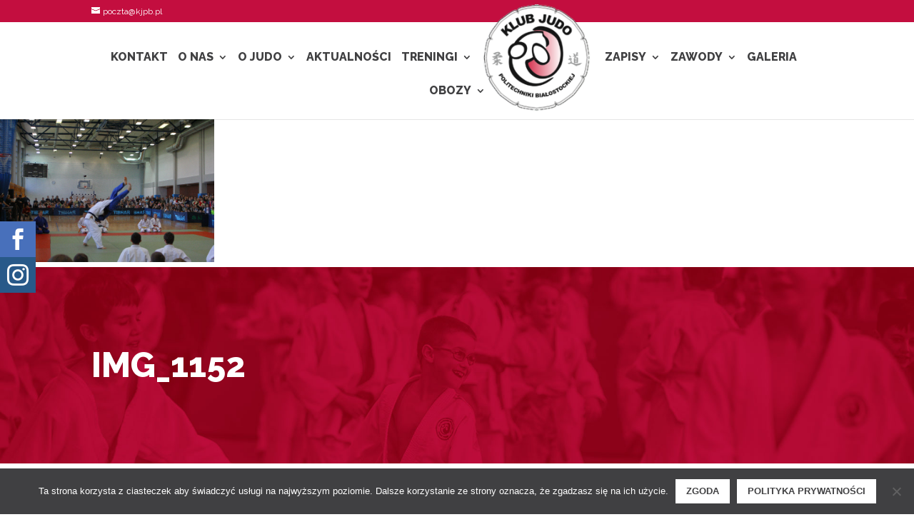

--- FILE ---
content_type: text/html; charset=UTF-8
request_url: https://judo.bialystok.pl/galeria/believe-can-fly/img_1152/
body_size: 83426
content:
<!DOCTYPE html>
<!--[if IE 6]>
<html id="ie6" lang="pl-PL">
<![endif]-->
<!--[if IE 7]>
<html id="ie7" lang="pl-PL">
<![endif]-->
<!--[if IE 8]>
<html id="ie8" lang="pl-PL">
<![endif]-->
<!--[if !(IE 6) | !(IE 7) | !(IE 8)  ]><!-->
<html lang="pl-PL">
<!--<![endif]-->
<head>
	<meta charset="UTF-8" />
			
	<meta http-equiv="X-UA-Compatible" content="IE=edge">
	<link rel="pingback" href="https://judo.bialystok.pl/xmlrpc.php" />

		<!--[if lt IE 9]>
	<script src="https://judo.bialystok.pl/wp-content/themes/Divi/js/html5.js" type="text/javascript"></script>
	<![endif]-->

	<script type="text/javascript">
		document.documentElement.className = 'js';
	</script>

	<meta name='robots' content='index, follow, max-image-preview:large, max-snippet:-1, max-video-preview:-1' />
<script type="text/javascript">
			let jqueryParams=[],jQuery=function(r){return jqueryParams=[...jqueryParams,r],jQuery},$=function(r){return jqueryParams=[...jqueryParams,r],$};window.jQuery=jQuery,window.$=jQuery;let customHeadScripts=!1;jQuery.fn=jQuery.prototype={},$.fn=jQuery.prototype={},jQuery.noConflict=function(r){if(window.jQuery)return jQuery=window.jQuery,$=window.jQuery,customHeadScripts=!0,jQuery.noConflict},jQuery.ready=function(r){jqueryParams=[...jqueryParams,r]},$.ready=function(r){jqueryParams=[...jqueryParams,r]},jQuery.load=function(r){jqueryParams=[...jqueryParams,r]},$.load=function(r){jqueryParams=[...jqueryParams,r]},jQuery.fn.ready=function(r){jqueryParams=[...jqueryParams,r]},$.fn.ready=function(r){jqueryParams=[...jqueryParams,r]};</script>
	<!-- This site is optimized with the Yoast SEO plugin v21.0 - https://yoast.com/wordpress/plugins/seo/ -->
	<title>IMG_1152 - Klub Judo Politechniki Białostockiej</title>
	<link rel="canonical" href="https://judo.bialystok.pl/galeria/believe-can-fly/img_1152/" />
	<meta property="og:locale" content="pl_PL" />
	<meta property="og:type" content="article" />
	<meta property="og:title" content="IMG_1152 - Klub Judo Politechniki Białostockiej" />
	<meta property="og:url" content="https://judo.bialystok.pl/galeria/believe-can-fly/img_1152/" />
	<meta property="og:site_name" content="Klub Judo Politechniki Białostockiej" />
	<meta property="og:image" content="https://judo.bialystok.pl/galeria/believe-can-fly/img_1152" />
	<meta property="og:image:width" content="720" />
	<meta property="og:image:height" content="480" />
	<meta property="og:image:type" content="image/jpeg" />
	<meta name="twitter:card" content="summary_large_image" />
	<script type="application/ld+json" class="yoast-schema-graph">{"@context":"https://schema.org","@graph":[{"@type":"WebPage","@id":"https://judo.bialystok.pl/galeria/believe-can-fly/img_1152/","url":"https://judo.bialystok.pl/galeria/believe-can-fly/img_1152/","name":"IMG_1152 - Klub Judo Politechniki Białostockiej","isPartOf":{"@id":"https://judo.bialystok.pl/#website"},"primaryImageOfPage":{"@id":"https://judo.bialystok.pl/galeria/believe-can-fly/img_1152/#primaryimage"},"image":{"@id":"https://judo.bialystok.pl/galeria/believe-can-fly/img_1152/#primaryimage"},"thumbnailUrl":"https://judo.bialystok.pl/wp-content/uploads/2018/02/IMG_1152.jpg","datePublished":"2018-02-27T10:54:33+00:00","dateModified":"2018-02-27T10:54:33+00:00","breadcrumb":{"@id":"https://judo.bialystok.pl/galeria/believe-can-fly/img_1152/#breadcrumb"},"inLanguage":"pl-PL","potentialAction":[{"@type":"ReadAction","target":["https://judo.bialystok.pl/galeria/believe-can-fly/img_1152/"]}]},{"@type":"ImageObject","inLanguage":"pl-PL","@id":"https://judo.bialystok.pl/galeria/believe-can-fly/img_1152/#primaryimage","url":"https://judo.bialystok.pl/wp-content/uploads/2018/02/IMG_1152.jpg","contentUrl":"https://judo.bialystok.pl/wp-content/uploads/2018/02/IMG_1152.jpg","width":720,"height":480},{"@type":"BreadcrumbList","@id":"https://judo.bialystok.pl/galeria/believe-can-fly/img_1152/#breadcrumb","itemListElement":[{"@type":"ListItem","position":1,"name":"Strona główna","item":"https://judo.bialystok.pl/"},{"@type":"ListItem","position":2,"name":"I Believe I Can Fly","item":"https://judo.bialystok.pl/galeria/believe-can-fly/"},{"@type":"ListItem","position":3,"name":"IMG_1152"}]},{"@type":"WebSite","@id":"https://judo.bialystok.pl/#website","url":"https://judo.bialystok.pl/","name":"Klub Judo Politechniki Białostockiej","description":"Sekcja judo KU AZS Politechniki Białostockiej - zajęcia Judo (od 5 roku życia), wydarzenia, aktualności, galeria zdjęć, informacje o białostockim judo w akademickim wydaniu.","potentialAction":[{"@type":"SearchAction","target":{"@type":"EntryPoint","urlTemplate":"https://judo.bialystok.pl/?s={search_term_string}"},"query-input":"required name=search_term_string"}],"inLanguage":"pl-PL"}]}</script>
	<!-- / Yoast SEO plugin. -->


<link rel='dns-prefetch' href='//static.addtoany.com' />
<link rel='dns-prefetch' href='//fonts.googleapis.com' />
<link rel="alternate" type="application/rss+xml" title="Klub Judo Politechniki Białostockiej &raquo; Kanał z wpisami" href="https://judo.bialystok.pl/feed/" />
<link rel="alternate" type="application/rss+xml" title="Klub Judo Politechniki Białostockiej &raquo; Kanał z komentarzami" href="https://judo.bialystok.pl/comments/feed/" />
<link rel="alternate" type="application/rss+xml" title="Klub Judo Politechniki Białostockiej &raquo; IMG_1152 Kanał z komentarzami" href="https://judo.bialystok.pl/galeria/believe-can-fly/img_1152/feed/" />
<meta content="Klub Judo Politechniki Białostockiej v.1.0.0" name="generator"/><style id='wp-block-library-inline-css' type='text/css'>
:root{--wp-admin-theme-color:#007cba;--wp-admin-theme-color--rgb:0,124,186;--wp-admin-theme-color-darker-10:#006ba1;--wp-admin-theme-color-darker-10--rgb:0,107,161;--wp-admin-theme-color-darker-20:#005a87;--wp-admin-theme-color-darker-20--rgb:0,90,135;--wp-admin-border-width-focus:2px}@media (-webkit-min-device-pixel-ratio:2),(min-resolution:192dpi){:root{--wp-admin-border-width-focus:1.5px}}.wp-element-button{cursor:pointer}:root{--wp--preset--font-size--normal:16px;--wp--preset--font-size--huge:42px}:root .has-very-light-gray-background-color{background-color:#eee}:root .has-very-dark-gray-background-color{background-color:#313131}:root .has-very-light-gray-color{color:#eee}:root .has-very-dark-gray-color{color:#313131}:root .has-vivid-green-cyan-to-vivid-cyan-blue-gradient-background{background:linear-gradient(135deg,#00d084,#0693e3)}:root .has-purple-crush-gradient-background{background:linear-gradient(135deg,#34e2e4,#4721fb 50%,#ab1dfe)}:root .has-hazy-dawn-gradient-background{background:linear-gradient(135deg,#faaca8,#dad0ec)}:root .has-subdued-olive-gradient-background{background:linear-gradient(135deg,#fafae1,#67a671)}:root .has-atomic-cream-gradient-background{background:linear-gradient(135deg,#fdd79a,#004a59)}:root .has-nightshade-gradient-background{background:linear-gradient(135deg,#330968,#31cdcf)}:root .has-midnight-gradient-background{background:linear-gradient(135deg,#020381,#2874fc)}.has-regular-font-size{font-size:1em}.has-larger-font-size{font-size:2.625em}.has-normal-font-size{font-size:var(--wp--preset--font-size--normal)}.has-huge-font-size{font-size:var(--wp--preset--font-size--huge)}.has-text-align-center{text-align:center}.has-text-align-left{text-align:left}.has-text-align-right{text-align:right}#end-resizable-editor-section{display:none}.aligncenter{clear:both}.items-justified-left{justify-content:flex-start}.items-justified-center{justify-content:center}.items-justified-right{justify-content:flex-end}.items-justified-space-between{justify-content:space-between}.screen-reader-text{border:0;clip:rect(1px,1px,1px,1px);-webkit-clip-path:inset(50%);clip-path:inset(50%);height:1px;margin:-1px;overflow:hidden;padding:0;position:absolute;width:1px;word-wrap:normal!important}.screen-reader-text:focus{background-color:#ddd;clip:auto!important;-webkit-clip-path:none;clip-path:none;color:#444;display:block;font-size:1em;height:auto;left:5px;line-height:normal;padding:15px 23px 14px;text-decoration:none;top:5px;width:auto;z-index:100000}html :where(.has-border-color){border-style:solid}html :where([style*=border-top-color]){border-top-style:solid}html :where([style*=border-right-color]){border-right-style:solid}html :where([style*=border-bottom-color]){border-bottom-style:solid}html :where([style*=border-left-color]){border-left-style:solid}html :where([style*=border-width]){border-style:solid}html :where([style*=border-top-width]){border-top-style:solid}html :where([style*=border-right-width]){border-right-style:solid}html :where([style*=border-bottom-width]){border-bottom-style:solid}html :where([style*=border-left-width]){border-left-style:solid}html :where(img[class*=wp-image-]){height:auto;max-width:100%}figure{margin:0 0 1em}
</style>
<link rel='stylesheet' id='contact-form-7-css' href='https://judo.bialystok.pl/wp-content/plugins/contact-form-7/includes/css/styles.css?ver=5.7.5.1' type='text/css' media='all' />
<link rel='stylesheet' id='cookie-notice-front-css' href='https://judo.bialystok.pl/wp-content/plugins/cookie-notice/css/front.min.css?ver=2.5.6' type='text/css' media='all' />
<link rel='stylesheet' id='timetable_sf_style-css' href='https://judo.bialystok.pl/wp-content/plugins/timetable/style/superfish.css?ver=6.1.9' type='text/css' media='all' />
<link rel='stylesheet' id='timetable_style-css' href='https://judo.bialystok.pl/wp-content/plugins/timetable/style/style.css?ver=6.1.9' type='text/css' media='all' />
<link rel='stylesheet' id='timetable_event_template-css' href='https://judo.bialystok.pl/wp-content/plugins/timetable/style/event_template.css?ver=6.1.9' type='text/css' media='all' />
<link rel='stylesheet' id='timetable_responsive_style-css' href='https://judo.bialystok.pl/wp-content/plugins/timetable/style/responsive.css?ver=6.1.9' type='text/css' media='all' />
<link rel='stylesheet' id='timetable_font_lato-css' href='//fonts.googleapis.com/css?family=Lato%3A400%2C700&#038;ver=6.1.9' type='text/css' media='all' />
<link rel='stylesheet' id='google-fonts-css' href='https://fonts.googleapis.com/css?family=Raleway%3A400%2C400i%2C700%2C800&#038;subset=latin-ext&#038;ver=6.1.9' type='text/css' media='all' />
<link rel='stylesheet' id='et-divi-open-sans-css' href='https://fonts.googleapis.com/css?family=Open+Sans:300italic,400italic,600italic,700italic,800italic,400,300,600,700,800&#038;subset=latin,latin-ext&#038;display=swap' type='text/css' media='all' />
<style id='divi-style-parent-inline-inline-css' type='text/css'>
/*!
Theme Name: Divi
Theme URI: http://www.elegantthemes.com/gallery/divi/
Version: 4.22.1
Description: Smart. Flexible. Beautiful. Divi is the most powerful theme in our collection.
Author: Elegant Themes
Author URI: http://www.elegantthemes.com
License: GNU General Public License v2
License URI: http://www.gnu.org/licenses/gpl-2.0.html
*/

a,abbr,acronym,address,applet,b,big,blockquote,body,center,cite,code,dd,del,dfn,div,dl,dt,em,fieldset,font,form,h1,h2,h3,h4,h5,h6,html,i,iframe,img,ins,kbd,label,legend,li,object,ol,p,pre,q,s,samp,small,span,strike,strong,sub,sup,tt,u,ul,var{margin:0;padding:0;border:0;outline:0;font-size:100%;-ms-text-size-adjust:100%;-webkit-text-size-adjust:100%;vertical-align:baseline;background:transparent}body{line-height:1}ol,ul{list-style:none}blockquote,q{quotes:none}blockquote:after,blockquote:before,q:after,q:before{content:"";content:none}blockquote{margin:20px 0 30px;border-left:5px solid;padding-left:20px}:focus{outline:0}del{text-decoration:line-through}pre{overflow:auto;padding:10px}figure{margin:0}table{border-collapse:collapse;border-spacing:0}article,aside,footer,header,hgroup,nav,section{display:block}body{font-family:Open Sans,Arial,sans-serif;font-size:14px;color:#666;background-color:#fff;line-height:1.7em;font-weight:500;-webkit-font-smoothing:antialiased;-moz-osx-font-smoothing:grayscale}body.page-template-page-template-blank-php #page-container{padding-top:0!important}body.et_cover_background{background-size:cover!important;background-position:top!important;background-repeat:no-repeat!important;background-attachment:fixed}a{color:#2ea3f2}a,a:hover{text-decoration:none}p{padding-bottom:1em}p:not(.has-background):last-of-type{padding-bottom:0}p.et_normal_padding{padding-bottom:1em}strong{font-weight:700}cite,em,i{font-style:italic}code,pre{font-family:Courier New,monospace;margin-bottom:10px}ins{text-decoration:none}sub,sup{height:0;line-height:1;position:relative;vertical-align:baseline}sup{bottom:.8em}sub{top:.3em}dl{margin:0 0 1.5em}dl dt{font-weight:700}dd{margin-left:1.5em}blockquote p{padding-bottom:0}embed,iframe,object,video{max-width:100%}h1,h2,h3,h4,h5,h6{color:#333;padding-bottom:10px;line-height:1em;font-weight:500}h1 a,h2 a,h3 a,h4 a,h5 a,h6 a{color:inherit}h1{font-size:30px}h2{font-size:26px}h3{font-size:22px}h4{font-size:18px}h5{font-size:16px}h6{font-size:14px}input{-webkit-appearance:none}input[type=checkbox]{-webkit-appearance:checkbox}input[type=radio]{-webkit-appearance:radio}input.text,input.title,input[type=email],input[type=password],input[type=tel],input[type=text],select,textarea{background-color:#fff;border:1px solid #bbb;padding:2px;color:#4e4e4e}input.text:focus,input.title:focus,input[type=text]:focus,select:focus,textarea:focus{border-color:#2d3940;color:#3e3e3e}input.text,input.title,input[type=text],select,textarea{margin:0}textarea{padding:4px}button,input,select,textarea{font-family:inherit}img{max-width:100%;height:auto}.clear{clear:both}br.clear{margin:0;padding:0}.pagination{clear:both}#et_search_icon:hover,.et-social-icon a:hover,.et_password_protected_form .et_submit_button,.form-submit .et_pb_buttontton.alt.disabled,.nav-single a,.posted_in a{color:#2ea3f2}.et-search-form,blockquote{border-color:#2ea3f2}#main-content{background-color:#fff}.container{width:80%;max-width:1080px;margin:auto;position:relative}body:not(.et-tb) #main-content .container,body:not(.et-tb-has-header) #main-content .container{padding-top:58px}.et_full_width_page #main-content .container:before{display:none}.main_title{margin-bottom:20px}.et_password_protected_form .et_submit_button:hover,.form-submit .et_pb_button:hover{background:rgba(0,0,0,.05)}.et_button_icon_visible .et_pb_button{padding-right:2em;padding-left:.7em}.et_button_icon_visible .et_pb_button:after{opacity:1;margin-left:0}.et_button_left .et_pb_button:hover:after{left:.15em}.et_button_left .et_pb_button:after{margin-left:0;left:1em}.et_button_icon_visible.et_button_left .et_pb_button,.et_button_left .et_pb_button:hover,.et_button_left .et_pb_module .et_pb_button:hover{padding-left:2em;padding-right:.7em}.et_button_icon_visible.et_button_left .et_pb_button:after,.et_button_left .et_pb_button:hover:after{left:.15em}.et_password_protected_form .et_submit_button:hover,.form-submit .et_pb_button:hover{padding:.3em 1em}.et_button_no_icon .et_pb_button:after{display:none}.et_button_no_icon.et_button_icon_visible.et_button_left .et_pb_button,.et_button_no_icon.et_button_left .et_pb_button:hover,.et_button_no_icon .et_pb_button,.et_button_no_icon .et_pb_button:hover{padding:.3em 1em!important}.et_button_custom_icon .et_pb_button:after{line-height:1.7em}.et_button_custom_icon.et_button_icon_visible .et_pb_button:after,.et_button_custom_icon .et_pb_button:hover:after{margin-left:.3em}#left-area .post_format-post-format-gallery .wp-block-gallery:first-of-type{padding:0;margin-bottom:-16px}.entry-content table:not(.variations){border:1px solid #eee;margin:0 0 15px;text-align:left;width:100%}.entry-content thead th,.entry-content tr th{color:#555;font-weight:700;padding:9px 24px}.entry-content tr td{border-top:1px solid #eee;padding:6px 24px}#left-area ul,.entry-content ul,.et-l--body ul,.et-l--footer ul,.et-l--header ul{list-style-type:disc;padding:0 0 23px 1em;line-height:26px}#left-area ol,.entry-content ol,.et-l--body ol,.et-l--footer ol,.et-l--header ol{list-style-type:decimal;list-style-position:inside;padding:0 0 23px;line-height:26px}#left-area ul li ul,.entry-content ul li ol{padding:2px 0 2px 20px}#left-area ol li ul,.entry-content ol li ol,.et-l--body ol li ol,.et-l--footer ol li ol,.et-l--header ol li ol{padding:2px 0 2px 35px}#left-area ul.wp-block-gallery{display:-webkit-box;display:-ms-flexbox;display:flex;-ms-flex-wrap:wrap;flex-wrap:wrap;list-style-type:none;padding:0}#left-area ul.products{padding:0!important;line-height:1.7!important;list-style:none!important}.gallery-item a{display:block}.gallery-caption,.gallery-item a{width:90%}#wpadminbar{z-index:100001}#left-area .post-meta{font-size:14px;padding-bottom:15px}#left-area .post-meta a{text-decoration:none;color:#666}#left-area .et_featured_image{padding-bottom:7px}.single .post{padding-bottom:25px}body.single .et_audio_content{margin-bottom:-6px}.nav-single a{text-decoration:none;color:#2ea3f2;font-size:14px;font-weight:400}.nav-previous{float:left}.nav-next{float:right}.et_password_protected_form p input{background-color:#eee;border:none!important;width:100%!important;border-radius:0!important;font-size:14px;color:#999!important;padding:16px!important;-webkit-box-sizing:border-box;box-sizing:border-box}.et_password_protected_form label{display:none}.et_password_protected_form .et_submit_button{font-family:inherit;display:block;float:right;margin:8px auto 0;cursor:pointer}.post-password-required p.nocomments.container{max-width:100%}.post-password-required p.nocomments.container:before{display:none}.aligncenter,div.post .new-post .aligncenter{display:block;margin-left:auto;margin-right:auto}.wp-caption{border:1px solid #ddd;text-align:center;background-color:#f3f3f3;margin-bottom:10px;max-width:96%;padding:8px}.wp-caption.alignleft{margin:0 30px 20px 0}.wp-caption.alignright{margin:0 0 20px 30px}.wp-caption img{margin:0;padding:0;border:0}.wp-caption p.wp-caption-text{font-size:12px;padding:0 4px 5px;margin:0}.alignright{float:right}.alignleft{float:left}img.alignleft{display:inline;float:left;margin-right:15px}img.alignright{display:inline;float:right;margin-left:15px}.page.et_pb_pagebuilder_layout #main-content{background-color:transparent}body #main-content .et_builder_inner_content>h1,body #main-content .et_builder_inner_content>h2,body #main-content .et_builder_inner_content>h3,body #main-content .et_builder_inner_content>h4,body #main-content .et_builder_inner_content>h5,body #main-content .et_builder_inner_content>h6{line-height:1.4em}body #main-content .et_builder_inner_content>p{line-height:1.7em}.wp-block-pullquote{margin:20px 0 30px}.wp-block-pullquote.has-background blockquote{border-left:none}.wp-block-group.has-background{padding:1.5em 1.5em .5em}@media (min-width:981px){#left-area{width:79.125%;padding-bottom:23px}#main-content .container:before{content:"";position:absolute;top:0;height:100%;width:1px;background-color:#e2e2e2}.et_full_width_page #left-area,.et_no_sidebar #left-area{float:none;width:100%!important}.et_full_width_page #left-area{padding-bottom:0}.et_no_sidebar #main-content .container:before{display:none}}@media (max-width:980px){#page-container{padding-top:80px}.et-tb #page-container,.et-tb-has-header #page-container{padding-top:0!important}#left-area,#sidebar{width:100%!important}#main-content .container:before{display:none!important}.et_full_width_page .et_gallery_item:nth-child(4n+1){clear:none}}@media print{#page-container{padding-top:0!important}}#wp-admin-bar-et-use-visual-builder a:before{font-family:ETmodules!important;content:"\e625";font-size:30px!important;width:28px;margin-top:-3px;color:#974df3!important}#wp-admin-bar-et-use-visual-builder:hover a:before{color:#fff!important}#wp-admin-bar-et-use-visual-builder:hover a,#wp-admin-bar-et-use-visual-builder a:hover{transition:background-color .5s ease;-webkit-transition:background-color .5s ease;-moz-transition:background-color .5s ease;background-color:#7e3bd0!important;color:#fff!important}* html .clearfix,:first-child+html .clearfix{zoom:1}.iphone .et_pb_section_video_bg video::-webkit-media-controls-start-playback-button{display:none!important;-webkit-appearance:none}.et_mobile_device .et_pb_section_parallax .et_pb_parallax_css{background-attachment:scroll}.et-social-facebook a.icon:before{content:"\e093"}.et-social-twitter a.icon:before{content:"\e094"}.et-social-google-plus a.icon:before{content:"\e096"}.et-social-instagram a.icon:before{content:"\e09a"}.et-social-rss a.icon:before{content:"\e09e"}.ai1ec-single-event:after{content:" ";display:table;clear:both}.evcal_event_details .evcal_evdata_cell .eventon_details_shading_bot.eventon_details_shading_bot{z-index:3}.wp-block-divi-layout{margin-bottom:1em}*{-webkit-box-sizing:border-box;box-sizing:border-box}#et-info-email:before,#et-info-phone:before,#et_search_icon:before,.comment-reply-link:after,.et-cart-info span:before,.et-pb-arrow-next:before,.et-pb-arrow-prev:before,.et-social-icon a:before,.et_audio_container .mejs-playpause-button button:before,.et_audio_container .mejs-volume-button button:before,.et_overlay:before,.et_password_protected_form .et_submit_button:after,.et_pb_button:after,.et_pb_contact_reset:after,.et_pb_contact_submit:after,.et_pb_font_icon:before,.et_pb_newsletter_button:after,.et_pb_pricing_table_button:after,.et_pb_promo_button:after,.et_pb_testimonial:before,.et_pb_toggle_title:before,.form-submit .et_pb_button:after,.mobile_menu_bar:before,a.et_pb_more_button:after{font-family:ETmodules!important;speak:none;font-style:normal;font-weight:400;-webkit-font-feature-settings:normal;font-feature-settings:normal;font-variant:normal;text-transform:none;line-height:1;-webkit-font-smoothing:antialiased;-moz-osx-font-smoothing:grayscale;text-shadow:0 0;direction:ltr}.et-pb-icon,.et_pb_custom_button_icon.et_pb_button:after,.et_pb_login .et_pb_custom_button_icon.et_pb_button:after,.et_pb_woo_custom_button_icon .button.et_pb_custom_button_icon.et_pb_button:after,.et_pb_woo_custom_button_icon .button.et_pb_custom_button_icon.et_pb_button:hover:after{content:attr(data-icon)}.et-pb-icon{font-family:ETmodules;speak:none;font-weight:400;-webkit-font-feature-settings:normal;font-feature-settings:normal;font-variant:normal;text-transform:none;line-height:1;-webkit-font-smoothing:antialiased;font-size:96px;font-style:normal;display:inline-block;-webkit-box-sizing:border-box;box-sizing:border-box;direction:ltr}#et-ajax-saving{display:none;-webkit-transition:background .3s,-webkit-box-shadow .3s;transition:background .3s,-webkit-box-shadow .3s;transition:background .3s,box-shadow .3s;transition:background .3s,box-shadow .3s,-webkit-box-shadow .3s;-webkit-box-shadow:rgba(0,139,219,.247059) 0 0 60px;box-shadow:0 0 60px rgba(0,139,219,.247059);position:fixed;top:50%;left:50%;width:50px;height:50px;background:#fff;border-radius:50px;margin:-25px 0 0 -25px;z-index:999999;text-align:center}#et-ajax-saving img{margin:9px}.et-safe-mode-indicator,.et-safe-mode-indicator:focus,.et-safe-mode-indicator:hover{-webkit-box-shadow:0 5px 10px rgba(41,196,169,.15);box-shadow:0 5px 10px rgba(41,196,169,.15);background:#29c4a9;color:#fff;font-size:14px;font-weight:600;padding:12px;line-height:16px;border-radius:3px;position:fixed;bottom:30px;right:30px;z-index:999999;text-decoration:none;font-family:Open Sans,sans-serif;-webkit-font-smoothing:antialiased;-moz-osx-font-smoothing:grayscale}.et_pb_button{font-size:20px;font-weight:500;padding:.3em 1em;line-height:1.7em!important;background-color:transparent;background-size:cover;background-position:50%;background-repeat:no-repeat;border:2px solid;border-radius:3px;-webkit-transition-duration:.2s;transition-duration:.2s;-webkit-transition-property:all!important;transition-property:all!important}.et_pb_button,.et_pb_button_inner{position:relative}.et_pb_button:hover,.et_pb_module .et_pb_button:hover{border:2px solid transparent;padding:.3em 2em .3em .7em}.et_pb_button:hover{background-color:hsla(0,0%,100%,.2)}.et_pb_bg_layout_light.et_pb_button:hover,.et_pb_bg_layout_light .et_pb_button:hover{background-color:rgba(0,0,0,.05)}.et_pb_button:after,.et_pb_button:before{font-size:32px;line-height:1em;content:"\35";opacity:0;position:absolute;margin-left:-1em;-webkit-transition:all .2s;transition:all .2s;text-transform:none;-webkit-font-feature-settings:"kern" off;font-feature-settings:"kern" off;font-variant:none;font-style:normal;font-weight:400;text-shadow:none}.et_pb_button.et_hover_enabled:hover:after,.et_pb_button.et_pb_hovered:hover:after{-webkit-transition:none!important;transition:none!important}.et_pb_button:before{display:none}.et_pb_button:hover:after{opacity:1;margin-left:0}.et_pb_column_1_3 h1,.et_pb_column_1_4 h1,.et_pb_column_1_5 h1,.et_pb_column_1_6 h1,.et_pb_column_2_5 h1{font-size:26px}.et_pb_column_1_3 h2,.et_pb_column_1_4 h2,.et_pb_column_1_5 h2,.et_pb_column_1_6 h2,.et_pb_column_2_5 h2{font-size:23px}.et_pb_column_1_3 h3,.et_pb_column_1_4 h3,.et_pb_column_1_5 h3,.et_pb_column_1_6 h3,.et_pb_column_2_5 h3{font-size:20px}.et_pb_column_1_3 h4,.et_pb_column_1_4 h4,.et_pb_column_1_5 h4,.et_pb_column_1_6 h4,.et_pb_column_2_5 h4{font-size:18px}.et_pb_column_1_3 h5,.et_pb_column_1_4 h5,.et_pb_column_1_5 h5,.et_pb_column_1_6 h5,.et_pb_column_2_5 h5{font-size:16px}.et_pb_column_1_3 h6,.et_pb_column_1_4 h6,.et_pb_column_1_5 h6,.et_pb_column_1_6 h6,.et_pb_column_2_5 h6{font-size:15px}.et_pb_bg_layout_dark,.et_pb_bg_layout_dark h1,.et_pb_bg_layout_dark h2,.et_pb_bg_layout_dark h3,.et_pb_bg_layout_dark h4,.et_pb_bg_layout_dark h5,.et_pb_bg_layout_dark h6{color:#fff!important}.et_pb_module.et_pb_text_align_left{text-align:left}.et_pb_module.et_pb_text_align_center{text-align:center}.et_pb_module.et_pb_text_align_right{text-align:right}.et_pb_module.et_pb_text_align_justified{text-align:justify}.clearfix:after{visibility:hidden;display:block;font-size:0;content:" ";clear:both;height:0}.et_pb_bg_layout_light .et_pb_more_button{color:#2ea3f2}.et_builder_inner_content{position:relative;z-index:1}header .et_builder_inner_content{z-index:2}.et_pb_css_mix_blend_mode_passthrough{mix-blend-mode:unset!important}.et_pb_image_container{margin:-20px -20px 29px}.et_pb_module_inner{position:relative}.et_hover_enabled_preview{z-index:2}.et_hover_enabled:hover{position:relative;z-index:2}.et_pb_all_tabs,.et_pb_module,.et_pb_posts_nav a,.et_pb_tab,.et_pb_with_background{position:relative;background-size:cover;background-position:50%;background-repeat:no-repeat}.et_pb_background_mask,.et_pb_background_pattern{bottom:0;left:0;position:absolute;right:0;top:0}.et_pb_background_mask{background-size:calc(100% + 2px) calc(100% + 2px);background-repeat:no-repeat;background-position:50%;overflow:hidden}.et_pb_background_pattern{background-position:0 0;background-repeat:repeat}.et_pb_with_border{position:relative;border:0 solid #333}.post-password-required .et_pb_row{padding:0;width:100%}.post-password-required .et_password_protected_form{min-height:0}body.et_pb_pagebuilder_layout.et_pb_show_title .post-password-required .et_password_protected_form h1,body:not(.et_pb_pagebuilder_layout) .post-password-required .et_password_protected_form h1{display:none}.et_pb_no_bg{padding:0!important}.et_overlay.et_pb_inline_icon:before,.et_pb_inline_icon:before{content:attr(data-icon)}.et_pb_more_button{color:inherit;text-shadow:none;text-decoration:none;display:inline-block;margin-top:20px}.et_parallax_bg_wrap{overflow:hidden;position:absolute;top:0;right:0;bottom:0;left:0}.et_parallax_bg{background-repeat:no-repeat;background-position:top;background-size:cover;position:absolute;bottom:0;left:0;width:100%;height:100%;display:block}.et_parallax_bg.et_parallax_bg__hover,.et_parallax_bg.et_parallax_bg_phone,.et_parallax_bg.et_parallax_bg_tablet,.et_parallax_gradient.et_parallax_gradient__hover,.et_parallax_gradient.et_parallax_gradient_phone,.et_parallax_gradient.et_parallax_gradient_tablet,.et_pb_section_parallax_hover:hover .et_parallax_bg:not(.et_parallax_bg__hover),.et_pb_section_parallax_hover:hover .et_parallax_gradient:not(.et_parallax_gradient__hover){display:none}.et_pb_section_parallax_hover:hover .et_parallax_bg.et_parallax_bg__hover,.et_pb_section_parallax_hover:hover .et_parallax_gradient.et_parallax_gradient__hover{display:block}.et_parallax_gradient{bottom:0;display:block;left:0;position:absolute;right:0;top:0}.et_pb_module.et_pb_section_parallax,.et_pb_posts_nav a.et_pb_section_parallax,.et_pb_tab.et_pb_section_parallax{position:relative}.et_pb_section_parallax .et_pb_parallax_css,.et_pb_slides .et_parallax_bg.et_pb_parallax_css{background-attachment:fixed}body.et-bfb .et_pb_section_parallax .et_pb_parallax_css,body.et-bfb .et_pb_slides .et_parallax_bg.et_pb_parallax_css{background-attachment:scroll;bottom:auto}.et_pb_section_parallax.et_pb_column .et_pb_module,.et_pb_section_parallax.et_pb_row .et_pb_column,.et_pb_section_parallax.et_pb_row .et_pb_module{z-index:9;position:relative}.et_pb_more_button:hover:after{opacity:1;margin-left:0}.et_pb_preload .et_pb_section_video_bg,.et_pb_preload>div{visibility:hidden}.et_pb_preload,.et_pb_section.et_pb_section_video.et_pb_preload{position:relative;background:#464646!important}.et_pb_preload:before{content:"";position:absolute;top:50%;left:50%;background:url(https://judo.bialystok.pl/wp-content/themes/Divi/includes/builder/styles/images/preloader.gif) no-repeat;border-radius:32px;width:32px;height:32px;margin:-16px 0 0 -16px}.box-shadow-overlay{position:absolute;top:0;left:0;width:100%;height:100%;z-index:10;pointer-events:none}.et_pb_section>.box-shadow-overlay~.et_pb_row{z-index:11}body.safari .section_has_divider{will-change:transform}.et_pb_row>.box-shadow-overlay{z-index:8}.has-box-shadow-overlay{position:relative}.et_clickable{cursor:pointer}.screen-reader-text{border:0;clip:rect(1px,1px,1px,1px);-webkit-clip-path:inset(50%);clip-path:inset(50%);height:1px;margin:-1px;overflow:hidden;padding:0;position:absolute!important;width:1px;word-wrap:normal!important}.et_multi_view_hidden,.et_multi_view_hidden_image{display:none!important}@keyframes multi-view-image-fade{0%{opacity:0}10%{opacity:.1}20%{opacity:.2}30%{opacity:.3}40%{opacity:.4}50%{opacity:.5}60%{opacity:.6}70%{opacity:.7}80%{opacity:.8}90%{opacity:.9}to{opacity:1}}.et_multi_view_image__loading{visibility:hidden}.et_multi_view_image__loaded{-webkit-animation:multi-view-image-fade .5s;animation:multi-view-image-fade .5s}#et-pb-motion-effects-offset-tracker{visibility:hidden!important;opacity:0;position:absolute;top:0;left:0}.et-pb-before-scroll-animation{opacity:0}header.et-l.et-l--header:after{clear:both;display:block;content:""}.et_pb_module{-webkit-animation-timing-function:linear;animation-timing-function:linear;-webkit-animation-duration:.2s;animation-duration:.2s}@-webkit-keyframes fadeBottom{0%{opacity:0;-webkit-transform:translateY(10%);transform:translateY(10%)}to{opacity:1;-webkit-transform:translateY(0);transform:translateY(0)}}@keyframes fadeBottom{0%{opacity:0;-webkit-transform:translateY(10%);transform:translateY(10%)}to{opacity:1;-webkit-transform:translateY(0);transform:translateY(0)}}@-webkit-keyframes fadeLeft{0%{opacity:0;-webkit-transform:translateX(-10%);transform:translateX(-10%)}to{opacity:1;-webkit-transform:translateX(0);transform:translateX(0)}}@keyframes fadeLeft{0%{opacity:0;-webkit-transform:translateX(-10%);transform:translateX(-10%)}to{opacity:1;-webkit-transform:translateX(0);transform:translateX(0)}}@-webkit-keyframes fadeRight{0%{opacity:0;-webkit-transform:translateX(10%);transform:translateX(10%)}to{opacity:1;-webkit-transform:translateX(0);transform:translateX(0)}}@keyframes fadeRight{0%{opacity:0;-webkit-transform:translateX(10%);transform:translateX(10%)}to{opacity:1;-webkit-transform:translateX(0);transform:translateX(0)}}@-webkit-keyframes fadeTop{0%{opacity:0;-webkit-transform:translateY(-10%);transform:translateY(-10%)}to{opacity:1;-webkit-transform:translateX(0);transform:translateX(0)}}@keyframes fadeTop{0%{opacity:0;-webkit-transform:translateY(-10%);transform:translateY(-10%)}to{opacity:1;-webkit-transform:translateX(0);transform:translateX(0)}}@-webkit-keyframes fadeIn{0%{opacity:0}to{opacity:1}}@keyframes fadeIn{0%{opacity:0}to{opacity:1}}.et-waypoint:not(.et_pb_counters){opacity:0}@media (min-width:981px){.et_pb_section.et_section_specialty div.et_pb_row .et_pb_column .et_pb_column .et_pb_module.et-last-child,.et_pb_section.et_section_specialty div.et_pb_row .et_pb_column .et_pb_column .et_pb_module:last-child,.et_pb_section.et_section_specialty div.et_pb_row .et_pb_column .et_pb_row_inner .et_pb_column .et_pb_module.et-last-child,.et_pb_section.et_section_specialty div.et_pb_row .et_pb_column .et_pb_row_inner .et_pb_column .et_pb_module:last-child,.et_pb_section div.et_pb_row .et_pb_column .et_pb_module.et-last-child,.et_pb_section div.et_pb_row .et_pb_column .et_pb_module:last-child{margin-bottom:0}}@media (max-width:980px){.et_overlay.et_pb_inline_icon_tablet:before,.et_pb_inline_icon_tablet:before{content:attr(data-icon-tablet)}.et_parallax_bg.et_parallax_bg_tablet_exist,.et_parallax_gradient.et_parallax_gradient_tablet_exist{display:none}.et_parallax_bg.et_parallax_bg_tablet,.et_parallax_gradient.et_parallax_gradient_tablet{display:block}.et_pb_column .et_pb_module{margin-bottom:30px}.et_pb_row .et_pb_column .et_pb_module.et-last-child,.et_pb_row .et_pb_column .et_pb_module:last-child,.et_section_specialty .et_pb_row .et_pb_column .et_pb_module.et-last-child,.et_section_specialty .et_pb_row .et_pb_column .et_pb_module:last-child{margin-bottom:0}.et_pb_more_button{display:inline-block!important}.et_pb_bg_layout_light_tablet.et_pb_button,.et_pb_bg_layout_light_tablet.et_pb_module.et_pb_button,.et_pb_bg_layout_light_tablet .et_pb_more_button{color:#2ea3f2}.et_pb_bg_layout_light_tablet .et_pb_forgot_password a{color:#666}.et_pb_bg_layout_light_tablet h1,.et_pb_bg_layout_light_tablet h2,.et_pb_bg_layout_light_tablet h3,.et_pb_bg_layout_light_tablet h4,.et_pb_bg_layout_light_tablet h5,.et_pb_bg_layout_light_tablet h6{color:#333!important}.et_pb_module .et_pb_bg_layout_light_tablet.et_pb_button{color:#2ea3f2!important}.et_pb_bg_layout_light_tablet{color:#666!important}.et_pb_bg_layout_dark_tablet,.et_pb_bg_layout_dark_tablet h1,.et_pb_bg_layout_dark_tablet h2,.et_pb_bg_layout_dark_tablet h3,.et_pb_bg_layout_dark_tablet h4,.et_pb_bg_layout_dark_tablet h5,.et_pb_bg_layout_dark_tablet h6{color:#fff!important}.et_pb_bg_layout_dark_tablet.et_pb_button,.et_pb_bg_layout_dark_tablet.et_pb_module.et_pb_button,.et_pb_bg_layout_dark_tablet .et_pb_more_button{color:inherit}.et_pb_bg_layout_dark_tablet .et_pb_forgot_password a{color:#fff}.et_pb_module.et_pb_text_align_left-tablet{text-align:left}.et_pb_module.et_pb_text_align_center-tablet{text-align:center}.et_pb_module.et_pb_text_align_right-tablet{text-align:right}.et_pb_module.et_pb_text_align_justified-tablet{text-align:justify}}@media (max-width:767px){.et_pb_more_button{display:inline-block!important}.et_overlay.et_pb_inline_icon_phone:before,.et_pb_inline_icon_phone:before{content:attr(data-icon-phone)}.et_parallax_bg.et_parallax_bg_phone_exist,.et_parallax_gradient.et_parallax_gradient_phone_exist{display:none}.et_parallax_bg.et_parallax_bg_phone,.et_parallax_gradient.et_parallax_gradient_phone{display:block}.et-hide-mobile{display:none!important}.et_pb_bg_layout_light_phone.et_pb_button,.et_pb_bg_layout_light_phone.et_pb_module.et_pb_button,.et_pb_bg_layout_light_phone .et_pb_more_button{color:#2ea3f2}.et_pb_bg_layout_light_phone .et_pb_forgot_password a{color:#666}.et_pb_bg_layout_light_phone h1,.et_pb_bg_layout_light_phone h2,.et_pb_bg_layout_light_phone h3,.et_pb_bg_layout_light_phone h4,.et_pb_bg_layout_light_phone h5,.et_pb_bg_layout_light_phone h6{color:#333!important}.et_pb_module .et_pb_bg_layout_light_phone.et_pb_button{color:#2ea3f2!important}.et_pb_bg_layout_light_phone{color:#666!important}.et_pb_bg_layout_dark_phone,.et_pb_bg_layout_dark_phone h1,.et_pb_bg_layout_dark_phone h2,.et_pb_bg_layout_dark_phone h3,.et_pb_bg_layout_dark_phone h4,.et_pb_bg_layout_dark_phone h5,.et_pb_bg_layout_dark_phone h6{color:#fff!important}.et_pb_bg_layout_dark_phone.et_pb_button,.et_pb_bg_layout_dark_phone.et_pb_module.et_pb_button,.et_pb_bg_layout_dark_phone .et_pb_more_button{color:inherit}.et_pb_module .et_pb_bg_layout_dark_phone.et_pb_button{color:#fff!important}.et_pb_bg_layout_dark_phone .et_pb_forgot_password a{color:#fff}.et_pb_module.et_pb_text_align_left-phone{text-align:left}.et_pb_module.et_pb_text_align_center-phone{text-align:center}.et_pb_module.et_pb_text_align_right-phone{text-align:right}.et_pb_module.et_pb_text_align_justified-phone{text-align:justify}}@media (max-width:479px){a.et_pb_more_button{display:block}}@media (min-width:768px) and (max-width:980px){[data-et-multi-view-load-tablet-hidden=true]:not(.et_multi_view_swapped){display:none!important}}@media (max-width:767px){[data-et-multi-view-load-phone-hidden=true]:not(.et_multi_view_swapped){display:none!important}}.et_pb_menu.et_pb_menu--style-inline_centered_logo .et_pb_menu__menu nav ul{-webkit-box-pack:center;-ms-flex-pack:center;justify-content:center}@-webkit-keyframes multi-view-image-fade{0%{-webkit-transform:scale(1);transform:scale(1);opacity:1}50%{-webkit-transform:scale(1.01);transform:scale(1.01);opacity:1}to{-webkit-transform:scale(1);transform:scale(1);opacity:1}}
</style>
<link rel='stylesheet' id='divi-dynamic-late-css' href='https://judo.bialystok.pl/wp-content/et-cache/1554/et-divi-dynamic-1554-late.css?ver=1768331117' type='text/css' media='all' />
<link rel='stylesheet' id='divi-dynamic-css' href='https://judo.bialystok.pl/wp-content/et-cache/1554/et-divi-dynamic-1554.css?ver=1768331117' type='text/css' media='all' />
<link rel='stylesheet' id='wp-pagenavi-css' href='https://judo.bialystok.pl/wp-content/plugins/wp-pagenavi/pagenavi-css.css?ver=2.70' type='text/css' media='all' />
<link rel='stylesheet' id='addtoany-css' href='https://judo.bialystok.pl/wp-content/plugins/add-to-any/addtoany.min.css?ver=1.16' type='text/css' media='all' />
<link rel='stylesheet' id='owl-style-css' href='https://judo.bialystok.pl/wp-content/themes/judoteam/owl/assets/owl.carousel.min.css?ver=6.1.9' type='text/css' media='all' />
<link rel='stylesheet' id='owl-theme-css' href='https://judo.bialystok.pl/wp-content/themes/judoteam/owl/assets/owl.theme.default.min.css?ver=6.1.9' type='text/css' media='all' />
<link rel='stylesheet' id='divi-style-css' href='https://judo.bialystok.pl/wp-content/themes/judoteam/style.css?ver=4.22.1' type='text/css' media='all' />
<script type='text/javascript' id='addtoany-core-js-before'>
window.a2a_config=window.a2a_config||{};a2a_config.callbacks=[];a2a_config.overlays=[];a2a_config.templates={};a2a_localize = {
	Share: "Share",
	Save: "Save",
	Subscribe: "Subscribe",
	Email: "Email",
	Bookmark: "Bookmark",
	ShowAll: "Show all",
	ShowLess: "Show less",
	FindServices: "Find service(s)",
	FindAnyServiceToAddTo: "Instantly find any service to add to",
	PoweredBy: "Powered by",
	ShareViaEmail: "Share via email",
	SubscribeViaEmail: "Subscribe via email",
	BookmarkInYourBrowser: "Bookmark in your browser",
	BookmarkInstructions: "Press Ctrl+D or \u2318+D to bookmark this page",
	AddToYourFavorites: "Add to your favorites",
	SendFromWebOrProgram: "Send from any email address or email program",
	EmailProgram: "Email program",
	More: "More&#8230;",
	ThanksForSharing: "Thanks for sharing!",
	ThanksForFollowing: "Thanks for following!"
};
</script>
<script type='text/javascript' defer src='https://static.addtoany.com/menu/page.js' id='addtoany-core-js'></script>
<script type='text/javascript' src='https://judo.bialystok.pl/wp-includes/js/jquery/jquery.min.js?ver=3.6.1' id='jquery-core-js'></script>
<script type='text/javascript' src='https://judo.bialystok.pl/wp-includes/js/jquery/jquery-migrate.min.js?ver=3.3.2' id='jquery-migrate-js'></script>
<script type='text/javascript' id='jquery-js-after'>
jqueryParams.length&&$.each(jqueryParams,function(e,r){if("function"==typeof r){var n=String(r);n.replace("$","jQuery");var a=new Function("return "+n)();$(document).ready(a)}});
</script>
<script type='text/javascript' defer src='https://judo.bialystok.pl/wp-content/plugins/add-to-any/addtoany.min.js?ver=1.1' id='addtoany-jquery-js'></script>
<script type='text/javascript' id='simple-likes-public-js-js-extra'>
/* <![CDATA[ */
var simpleLikes = {"ajaxurl":"https:\/\/judo.bialystok.pl\/wp-admin\/admin-ajax.php","like":"Polub","unlike":"Cofnij polubienie"};
/* ]]> */
</script>
<script type='text/javascript' src='https://judo.bialystok.pl/wp-content/themes/judoteam/js/simple-likes-public.js?ver=0.5' id='simple-likes-public-js-js'></script>
<link rel="https://api.w.org/" href="https://judo.bialystok.pl/wp-json/" /><link rel="alternate" type="application/json" href="https://judo.bialystok.pl/wp-json/wp/v2/media/1554" /><link rel="EditURI" type="application/rsd+xml" title="RSD" href="https://judo.bialystok.pl/xmlrpc.php?rsd" />
<link rel="wlwmanifest" type="application/wlwmanifest+xml" href="https://judo.bialystok.pl/wp-includes/wlwmanifest.xml" />
<link rel='shortlink' href='https://judo.bialystok.pl/?p=1554' />
<link rel="alternate" type="application/json+oembed" href="https://judo.bialystok.pl/wp-json/oembed/1.0/embed?url=https%3A%2F%2Fjudo.bialystok.pl%2Fgaleria%2Fbelieve-can-fly%2Fimg_1152%2F" />
<link rel="alternate" type="text/xml+oembed" href="https://judo.bialystok.pl/wp-json/oembed/1.0/embed?url=https%3A%2F%2Fjudo.bialystok.pl%2Fgaleria%2Fbelieve-can-fly%2Fimg_1152%2F&#038;format=xml" />
<!-- start Simple Custom CSS and JS -->
<script type="text/javascript">
 
</script>
<!-- end Simple Custom CSS and JS -->
<meta name="viewport" content="width=device-width, initial-scale=1.0, maximum-scale=1.0, user-scalable=0" /><link rel="shortcut icon" href="http://judo.bialystok.pl/wp-content/uploads/2018/02/icon.png" /><!-- Global site tag (gtag.js) - Google Analytics -->
<script async src="https://www.googletagmanager.com/gtag/js?id=UA-120801919-1"></script>
<script>
  window.dataLayer = window.dataLayer || [];
  function gtag(){dataLayer.push(arguments);}
  gtag('js', new Date());

  gtag('config', 'UA-120801919-1');
</script>

<meta name="google-site-verification" content="UgVGgHTbQEKVLh2EzDmXEU9Vhv24sB1V-YDQsyhbq0s"><link rel="stylesheet" id="et-divi-customizer-global-cached-inline-styles" href="https://judo.bialystok.pl/wp-content/et-cache/global/et-divi-customizer-global.min.css?ver=1767938467" /><style id="et-critical-inline-css"></style>
<link rel="preload" as="style" id="et-core-unified-cpt-deferred-1554-cached-inline-styles" href="https://judo.bialystok.pl/wp-content/et-cache/1554/et-core-unified-cpt-deferred-1554.min.css?ver=1768331117" onload="this.onload=null;this.rel='stylesheet';" /></head>
<body class="attachment attachment-template-default single single-attachment postid-1554 attachmentid-1554 attachment-jpeg cookies-not-set et_button_no_icon et_button_custom_icon et_pb_button_helper_class et_non_fixed_nav et_show_nav et_secondary_nav_enabled et_primary_nav_dropdown_animation_fade et_secondary_nav_dropdown_animation_fade et_header_style_split et_pb_footer_columns_1_4__1_2 et_cover_background et_pb_gutter osx et_pb_gutters2 et_right_sidebar et_divi_theme et-db">

<div id="fb-root"></div>
<script>(function(d, s, id) {
  var js, fjs = d.getElementsByTagName(s)[0];
  if (d.getElementById(id)) return;
  js = d.createElement(s); js.id = id;
  js.src = 'https://connect.facebook.net/pl_PL/sdk.js#xfbml=1&version=v3.0';
  fjs.parentNode.insertBefore(js, fjs);
}(document, 'script', 'facebook-jssdk'));</script>

	<div id="page-container">

			<div id="top-header">
			<div class="container clearfix">

			
				<div id="et-info">
									<span id="et-info-phone"></span>
				
									<a href="mailto:poczta@kjpb.pl"><span id="et-info-email">poczta@kjpb.pl</span></a>
				
								</div> <!-- #et-info -->

			
				<div id="et-secondary-menu">
								</div> <!-- #et-secondary-menu -->

			</div> <!-- .container -->
		</div> <!-- #top-header -->
	
	
		<header id="main-header" data-height-onload="66">
			<div class="container clearfix et_menu_container">
							<div class="logo_container">
					<span class="logo_helper"></span>
					<a href="https://judo.bialystok.pl/">
						<img src="http://judo.bialystok.pl/wp-content/uploads/2017/10/judo_pb_logo.png" alt="Klub Judo Politechniki Białostockiej" id="logo" data-height-percentage="54" />
					</a>
				</div>
				<div id="et-top-navigation" data-height="66" data-fixed-height="40">
											<nav id="top-menu-nav">
						<ul id="top-menu" class="nav"><li id="menu-item-305" class="menu-item menu-item-type-post_type menu-item-object-page menu-item-305"><a href="https://judo.bialystok.pl/kontakt/">Kontakt</a></li>
<li id="menu-item-344" class="menu-item menu-item-type-post_type menu-item-object-page menu-item-has-children menu-item-344"><a href="https://judo.bialystok.pl/o-nas/">O nas</a>
<ul class="sub-menu">
	<li id="menu-item-345" class="menu-item menu-item-type-post_type menu-item-object-page menu-item-345"><a href="https://judo.bialystok.pl/o-nas/historia/">Historia</a></li>
	<li id="menu-item-2330" class="menu-item menu-item-type-post_type menu-item-object-page menu-item-2330"><a href="https://judo.bialystok.pl/o-nas/trenerzy/">Trenerzy</a></li>
	<li id="menu-item-4980" class="menu-item menu-item-type-custom menu-item-object-custom menu-item-4980"><a href="https://judo.bialystok.pl/o-nas/polityka-oraz-procedury-ochrony-dzieci-przed-krzywdzeniem/">Polityka oraz procedury ochrony dzieci</a></li>
</ul>
</li>
<li id="menu-item-349" class="menu-item menu-item-type-post_type menu-item-object-page menu-item-has-children menu-item-349"><a href="https://judo.bialystok.pl/o-judo/">O Judo</a>
<ul class="sub-menu">
	<li id="menu-item-2381" class="menu-item menu-item-type-post_type menu-item-object-page menu-item-2381"><a href="https://judo.bialystok.pl/o-judo/historia-judo/">Historia Judo</a></li>
	<li id="menu-item-2380" class="menu-item menu-item-type-post_type menu-item-object-page menu-item-2380"><a href="https://judo.bialystok.pl/o-judo/stopnie/">Stopnie</a></li>
	<li id="menu-item-2379" class="menu-item menu-item-type-post_type menu-item-object-page menu-item-2379"><a href="https://judo.bialystok.pl/o-judo/regulamin-uzyskiwania-stopni-kyu/">Regulamin uzyskiwania stopni KYU</a></li>
	<li id="menu-item-2378" class="menu-item menu-item-type-post_type menu-item-object-page menu-item-2378"><a href="https://judo.bialystok.pl/o-judo/mini-slowniczek-japonski/">Mini słowniczek japoński</a></li>
</ul>
</li>
<li id="menu-item-2227" class="menu-item menu-item-type-post_type menu-item-object-page current_page_parent menu-item-2227"><a href="https://judo.bialystok.pl/aktualnosci/">Aktualności</a></li>
<li id="menu-item-2397" class="menu-item menu-item-type-post_type menu-item-object-page menu-item-has-children menu-item-2397"><a href="https://judo.bialystok.pl/treningi/">Treningi</a>
<ul class="sub-menu">
	<li id="menu-item-310" class="menu-item menu-item-type-post_type menu-item-object-page menu-item-310"><a href="https://judo.bialystok.pl/treningi/harmonogram/">Harmonogram</a></li>
	<li id="menu-item-2401" class="menu-item menu-item-type-post_type menu-item-object-page menu-item-2401"><a href="https://judo.bialystok.pl/treningi/filie/">Gdzie ćwiczymy</a></li>
	<li id="menu-item-2402" class="menu-item menu-item-type-post_type menu-item-object-page menu-item-2402"><a href="https://judo.bialystok.pl/treningi/regulamin/">Regulamin</a></li>
	<li id="menu-item-2400" class="menu-item menu-item-type-post_type menu-item-object-page menu-item-2400"><a href="https://judo.bialystok.pl/treningi/oplaty/">Opłaty</a></li>
	<li id="menu-item-2399" class="menu-item menu-item-type-post_type menu-item-object-page menu-item-2399"><a href="https://judo.bialystok.pl/treningi/badania-sportowe/">Badania sportowe</a></li>
	<li id="menu-item-2398" class="menu-item menu-item-type-post_type menu-item-object-page menu-item-2398"><a href="https://judo.bialystok.pl/faq/">FAQ – najczęściej zadawane pytania</a></li>
</ul>
</li>
<li id="menu-item-2415" class="menu-item menu-item-type-post_type menu-item-object-page menu-item-has-children menu-item-2415"><a href="https://judo.bialystok.pl/nabory/">Zapisy</a>
<ul class="sub-menu">
	<li id="menu-item-2418" class="menu-item menu-item-type-post_type menu-item-object-page menu-item-2418"><a href="https://judo.bialystok.pl/nabory/dlaczego-warto-trenowac-judo/">Dlaczego warto trenować judo?</a></li>
	<li id="menu-item-2419" class="menu-item menu-item-type-post_type menu-item-object-page menu-item-2419"><a href="https://judo.bialystok.pl/nabory/zapisac-sie-judo/">Jak zapisać się na judo?</a></li>
	<li id="menu-item-2420" class="menu-item menu-item-type-post_type menu-item-object-page menu-item-2420"><a href="https://judo.bialystok.pl/nabory/poradnik-nowego-judoki/">Poradnik nowego judoki</a></li>
	<li id="menu-item-2417" class="menu-item menu-item-type-post_type menu-item-object-page menu-item-2417"><a href="https://judo.bialystok.pl/nabory/deklaracja/">Deklaracja</a></li>
</ul>
</li>
<li id="menu-item-2440" class="menu-item menu-item-type-post_type menu-item-object-page menu-item-has-children menu-item-2440"><a href="https://judo.bialystok.pl/zawody/">Zawody</a>
<ul class="sub-menu">
	<li id="menu-item-2444" class="menu-item menu-item-type-post_type menu-item-object-page menu-item-2444"><a href="https://judo.bialystok.pl/zawody/kalendarz-pzj/">Kalendarz PZJudo</a></li>
	<li id="menu-item-2443" class="menu-item menu-item-type-post_type menu-item-object-page menu-item-2443"><a href="https://judo.bialystok.pl/zawody/kalendarz-ozj/">Kalendarz OZJ</a></li>
	<li id="menu-item-2442" class="menu-item menu-item-type-post_type menu-item-object-page menu-item-2442"><a href="https://judo.bialystok.pl/zawody/najblizsze-zawody/">Najbliższe zawody</a></li>
	<li id="menu-item-2441" class="menu-item menu-item-type-post_type menu-item-object-page menu-item-2441"><a href="https://judo.bialystok.pl/zawody/wyniki/">Wyniki</a></li>
</ul>
</li>
<li id="menu-item-307" class="menu-item menu-item-type-post_type menu-item-object-page menu-item-307"><a href="https://judo.bialystok.pl/galeria/">Galeria</a></li>
<li id="menu-item-2445" class="menu-item menu-item-type-post_type menu-item-object-page menu-item-has-children menu-item-2445"><a href="https://judo.bialystok.pl/obozy/">Obozy</a>
<ul class="sub-menu">
	<li id="menu-item-3582" class="menu-item menu-item-type-post_type menu-item-object-page menu-item-3582"><a href="https://judo.bialystok.pl/obozy/lato-2023/">Lato 2026</a></li>
</ul>
</li>
</ul>						</nav>
					
					
					
					
					<div id="et_mobile_nav_menu">
				<div class="mobile_nav closed">
					<span class="select_page">Zaznacz stronę</span>
					<span class="mobile_menu_bar mobile_menu_bar_toggle"></span>
				</div>
			</div>				</div> <!-- #et-top-navigation -->
			</div> <!-- .container -->
			<div class="et_search_outer">
				<div class="container et_search_form_container">
					<form role="search" method="get" class="et-search-form" action="https://judo.bialystok.pl/">
					<input type="search" class="et-search-field" placeholder="Wyszukiwanie &hellip;" value="" name="s" title="Szukaj:" />					</form>
					<span class="et_close_search_field"></span>
				</div>
			</div>
		</header> <!-- #main-header -->

        <div class="jt_quick_actions">
            <div class="jt_qa_facebook">
                <span class="et-pb-icon">&#xe093;</span>
            </div>
			<div class="jt_qa_instagram">
                <span class="et-pb-icon">&#xe09a;</span>
            </div>
            <div class="jt_qa_signup">
                <span class="et-pb-icon">&#xe0db;</span>
            </div>
            <div class="jt_qa_wrapper_facebook">
                <iframe src="https://www.facebook.com/plugins/page.php?href=https%3A%2F%2Fwww.facebook.com%2FJudoKJPB&tabs=timeline&width=350&height=500&small_header=false&adapt_container_width=true&hide_cover=false&show_facepile=true&appId" width="350" height="500" style="border:none;overflow:hidden" scrolling="no" frameborder="0" allowTransparency="true"></iframe>
            </div>
			<div class="jt_qa_wrapper_instagram">
				<div class="jt_qa_wrapper_instagram__iframe">
					<script src="https://apps.elfsight.com/p/platform.js" defer></script>
					<div class="elfsight-app-d29273d1-d7d7-46da-b675-00e0ea76f7db"></div>
				</div>
			</div>
            <div class="jt_qa_wrapper_signup">
                <p class="wpcf7-contact-form-not-found"><strong>Błąd:</strong> Brak formularza kontaktowego.</p>            </div>
        </div>

		<div id="et-main-area"><p class="attachment"><a href='https://judo.bialystok.pl/wp-content/uploads/2018/02/IMG_1152.jpg'><img width="300" height="200" src="https://judo.bialystok.pl/wp-content/uploads/2018/02/IMG_1152-300x200.jpg" class="attachment-medium size-medium" alt="" decoding="async" loading="lazy" srcset="https://judo.bialystok.pl/wp-content/uploads/2018/02/IMG_1152-300x200.jpg 300w, https://judo.bialystok.pl/wp-content/uploads/2018/02/IMG_1152.jpg 720w" sizes="(max-width: 300px) 100vw, 300px" /></a></p>
<div class="et_pb_section et_pb_section_0 et_pb_with_background et_section_regular" >
				
				
				
				
				
				
				<div class="et_pb_row et_pb_row_0">
				<div class="et_pb_column et_pb_column_4_4 et_pb_column_0  et_pb_css_mix_blend_mode_passthrough et-last-child">
				
				
				
				
				<div class="et_pb_module et_pb_text et_pb_text_0  et_pb_text_align_left et_pb_bg_layout_dark">
				
				
				
				
				<div class="et_pb_text_inner"><div class="et_pb_title_container">
<h1 class="entry-title">IMG_1152</h1>
</div></div>
			</div>
			</div>
				
				
				
				
			</div>
				
				
			</div>
<div class="et_pb_section et_section_regular jt_breadcrumbs"><div class="et_pb_row"><div class="et_pb_column et_pb_column_4_4"><span><span><a href="https://judo.bialystok.pl/">Strona główna</a></span> » <span><a href="https://judo.bialystok.pl/galeria/believe-can-fly/">I Believe I Can Fly</a></span> » <span class="breadcrumb_last" aria-current="page">IMG_1152</span></span></div></div></div>
<div id="main-content">
		<div class="container">
		<div id="content-area" class="clearfix">
			<div id="left-area">
											<article id="post-1554" class="et_pb_post post-1554 attachment type-attachment status-inherit hentry">
											<div class="et_post_meta_wrapper">

						<img src="https://judo.bialystok.pl/wp-content/uploads/2018/02/IMG_1152.jpg" alt="IMG_1152" class="" width="1080" height="675" />
												</div> <!-- .et_post_meta_wrapper -->

                    <div class="jt_blog__post clearfix">
                        <div class="jt_blog__date">
                            <span class="published">27 lut 2018</span>
															<div class="jt_blog__share">
									<div class="a2a_kit a2a_kit_size_40 addtoany_list" data-a2a-url="https://judo.bialystok.pl/galeria/believe-can-fly/img_1152/" data-a2a-title="IMG_1152"><a class="a2a_button_facebook" href="https://www.addtoany.com/add_to/facebook?linkurl=https%3A%2F%2Fjudo.bialystok.pl%2Fgaleria%2Fbelieve-can-fly%2Fimg_1152%2F&amp;linkname=IMG_1152" title="Facebook" rel="nofollow noopener" target="_blank"></a><a class="a2a_button_twitter" href="https://www.addtoany.com/add_to/twitter?linkurl=https%3A%2F%2Fjudo.bialystok.pl%2Fgaleria%2Fbelieve-can-fly%2Fimg_1152%2F&amp;linkname=IMG_1152" title="Twitter" rel="nofollow noopener" target="_blank"></a><a class="a2a_button_linkedin" href="https://www.addtoany.com/add_to/linkedin?linkurl=https%3A%2F%2Fjudo.bialystok.pl%2Fgaleria%2Fbelieve-can-fly%2Fimg_1152%2F&amp;linkname=IMG_1152" title="LinkedIn" rel="nofollow noopener" target="_blank"></a><a class="a2a_button_print" href="https://www.addtoany.com/add_to/print?linkurl=https%3A%2F%2Fjudo.bialystok.pl%2Fgaleria%2Fbelieve-can-fly%2Fimg_1152%2F&amp;linkname=IMG_1152" title="Print" rel="nofollow noopener" target="_blank"></a><a class="a2a_button_email" href="https://www.addtoany.com/add_to/email?linkurl=https%3A%2F%2Fjudo.bialystok.pl%2Fgaleria%2Fbelieve-can-fly%2Fimg_1152%2F&amp;linkname=IMG_1152" title="Email" rel="nofollow noopener" target="_blank"></a></div>								</div>
							                        </div>
                        <div class="jt_blog__content">

				
					<div class="entry-content">
					<p class="attachment"><a href='https://judo.bialystok.pl/wp-content/uploads/2018/02/IMG_1152.jpg'><img width="300" height="200" src="https://judo.bialystok.pl/wp-content/uploads/2018/02/IMG_1152-300x200.jpg" class="attachment-medium size-medium" alt="" decoding="async" loading="lazy" srcset="https://judo.bialystok.pl/wp-content/uploads/2018/02/IMG_1152-300x200.jpg 300w, https://judo.bialystok.pl/wp-content/uploads/2018/02/IMG_1152.jpg 720w" sizes="(max-width: 300px) 100vw, 300px" /></a></p>
					</div> <!-- .entry-content -->

				                            <div class="jt_post_footer clearfix">

                                <div class="jt_post_footer_more_link">
                                    <span class="et-pb-icon">&#xe017;</span>                                </div>
                                <div class="jt_post_footer_reactions">
                                    <span class="sl-wrapper"><a href="https://judo.bialystok.pl/wp-admin/admin-ajax.php?action=process_simple_like&post_id=1554&nonce=8a144cf841&is_comment=0&disabled=true" class="sl-button sl-button-1554" data-nonce="8a144cf841" data-post-id="1554" data-iscomment="0" title="Polub"><span class="et-pb-icon">&#xe106;</span><span class="sl-count">17</span></a><span id="sl-loader"></span></span><a href="https://judo.bialystok.pl/galeria/believe-can-fly/img_1152/#respond"><span class="et-pb-icon">&#x76;</span>0</a>                                </div>

                            </div>

						</div>
					</div>
				
					<div class="et_post_meta_wrapper">
					
					
					

<section id="comment-wrap">
		   <div id="comment-section" class="nocomments">
		  
		  	   </div>
					<div id="respond" class="comment-respond">
		<h3 id="reply-title" class="comment-reply-title"><span>Prześlij komentarz</span> <small><a rel="nofollow" id="cancel-comment-reply-link" href="/galeria/believe-can-fly/img_1152/#respond" style="display:none;">Anuluj pisanie odpowiedzi</a></small></h3><p class="must-log-in">Musisz się <a href="https://judo.bialystok.pl/wp-login.php?redirect_to=https%3A%2F%2Fjudo.bialystok.pl%2Fgaleria%2Fbelieve-can-fly%2Fimg_1152%2F">zalogować</a>, aby móc dodać komentarz.</p>	</div><!-- #respond -->
		</section>					</div> <!-- .et_post_meta_wrapper -->
				</article> <!-- .et_pb_post -->

						</div> <!-- #left-area -->

				<div id="sidebar">
		<div id="custom_html-5" class="widget_text et_pb_widget widget_custom_html"><div class="textwidget custom-html-widget"><div class="fb-page" data-href="https://www.facebook.com/JudoKJPB" data-small-header="false" data-adapt-container-width="true" data-hide-cover="false" data-show-facepile="true"><blockquote cite="https://www.facebook.com/JudoKJPB" class="fb-xfbml-parse-ignore"><a href="https://www.facebook.com/JudoKJPB">Klub Judo Politechniki Białostockiej na Facebooku</a></blockquote></div></div></div><div id="search-2" class="et_pb_widget widget_search">	<form role="search" method="get" id="searchform" class="searchform" action="https://judo.bialystok.pl/">
		<div>
			<label class="screen-reader-text" for="s">Szukaj:</label>
			<input type="text" value="" name="s" id="s" placeholder="Wyszukiwanie &hellip;">
			<button type="submit" id="searchsubmit" title="Szukaj"><span class="et-pb-icon">&#x55;</span></button>
		</div>
	</form>
</div>
		<div id="recent-posts-2" class="et_pb_widget widget_recent_entries">
		<h4 class="widgettitle">Ostatnie wpisy</h4>
		<ul>
											<li>
					<a href="https://judo.bialystok.pl/2026/01/26/oboz-sportowy-puck-4-16-07-2026/">Obóz sportowy Puck 4-14.07.2026</a>
									</li>
											<li>
					<a href="https://judo.bialystok.pl/2025/12/17/5457/">Przerwa świąteczna 24.12-02.01, 06.01</a>
									</li>
											<li>
					<a href="https://judo.bialystok.pl/2025/12/09/mikolajkowa-zabawa-judo-13-12-2025-lista-zgloszonych-i-garsc-informacji/">Mikołajkowa Zabawa Judo 13.12.2025- Lista i harmonogram</a>
									</li>
											<li>
					<a href="https://judo.bialystok.pl/2025/12/03/walne-zebranie-sprawozdawcze-klubu-19-12-2025/">Walne Zebranie Sprawozdawcze Klubu &#8211; 19.12.2025</a>
									</li>
											<li>
					<a href="https://judo.bialystok.pl/2025/11/28/mikolajkowa-zabawa-judo-13-12-2025-zapraszamy/">Mikołajkowa zabawa judo 13.12.2025- Zapraszamy!</a>
									</li>
					</ul>

		</div>	</div>
		</div> <!-- #content-area -->
	</div> <!-- .container -->
	</div> <!-- #main-content -->


	<span class="et_pb_scroll_top et-pb-icon"></span>


			<footer id="main-footer">
				
<div class="container">
	<div id="footer-widgets" class="clearfix">
		<div class="footer-widget"><div id="media_image-3" class="fwidget et_pb_widget widget_media_image"><img width="170" height="170" src="https://judo.bialystok.pl/wp-content/uploads/2017/10/judo_pb_logo.png" class="image wp-image-291  attachment-full size-full" alt="Logo Klubu Judo PB" decoding="async" loading="lazy" style="max-width: 100%; height: auto;" srcset="https://judo.bialystok.pl/wp-content/uploads/2017/10/judo_pb_logo.png 170w, https://judo.bialystok.pl/wp-content/uploads/2017/10/judo_pb_logo-150x150.png 150w" sizes="(max-width: 170px) 100vw, 170px" /></div></div><div class="footer-widget"><div id="custom_html-3" class="widget_text fwidget et_pb_widget widget_custom_html"><div class="textwidget custom-html-widget"><p><strong class="size-1rem">Klub Judo<br>
Politechniki Białostockiej</strong></p>

<p>ul. Wiejska 41<br>
15-351 Białystok</p>

<p>e-mail: <a href="mailto:poczta@kjpb.pl">poczta@kjpb.pl</a></p></div></div></div><div class="footer-widget"><div id="nav_menu-2" class="fwidget et_pb_widget widget_nav_menu"><div class="menu-footer-menu-1-container"><ul id="menu-footer-menu-1" class="menu"><li id="menu-item-321" class="menu-item menu-item-type-post_type menu-item-object-page menu-item-321"><a href="https://judo.bialystok.pl/treningi/harmonogram/">Harmonogram</a></li>
<li id="menu-item-319" class="menu-item menu-item-type-post_type menu-item-object-page menu-item-319"><a href="https://judo.bialystok.pl/galeria/">Galeria</a></li>
<li id="menu-item-2656" class="menu-item menu-item-type-post_type menu-item-object-page menu-item-2656"><a href="https://judo.bialystok.pl/obozy/">Obozy</a></li>
</ul></div></div><div id="nav_menu-3" class="fwidget et_pb_widget widget_nav_menu"><div class="menu-footer-menu-2-container"><ul id="menu-footer-menu-2" class="menu"><li id="menu-item-2655" class="menu-item menu-item-type-post_type menu-item-object-page menu-item-2655"><a href="https://judo.bialystok.pl/zawody/najblizsze-zawody/">Najbliższe zawody</a></li>
<li id="menu-item-323" class="menu-item menu-item-type-post_type menu-item-object-page menu-item-323"><a href="https://judo.bialystok.pl/pobierz/">Pobierz</a></li>
<li id="menu-item-2652" class="menu-item menu-item-type-post_type menu-item-object-page menu-item-2652"><a href="https://judo.bialystok.pl/linki/">Linki</a></li>
<li id="menu-item-324" class="menu-item menu-item-type-post_type menu-item-object-page menu-item-324"><a href="https://judo.bialystok.pl/kontakt/">Kontakt</a></li>
</ul></div></div><div id="nav_menu-4" class="fwidget et_pb_widget widget_nav_menu"><div class="menu-footer-menu-3-container"><ul id="menu-footer-menu-3" class="menu"><li id="menu-item-375" class="menu-item menu-item-type-post_type menu-item-object-page menu-item-375"><a href="https://judo.bialystok.pl/mapa-strony/">Mapa strony</a></li>
<li id="menu-item-2635" class="menu-item menu-item-type-post_type menu-item-object-page menu-item-privacy-policy menu-item-2635"><a href="https://judo.bialystok.pl/polityka-prywatnosci/">Polityka Prywatności</a></li>
</ul></div></div></div>	</div>
</div>


		
				<div id="footer-bottom">
					<div class="container clearfix">
				<ul class="et-social-icons">

	<li class="et-social-icon et-social-facebook">
		<a href="https://www.facebook.com/JudoKJPB/" class="icon">
			<span>Facebook</span>
		</a>
	</li>
	<li class="et-social-icon et-social-twitter">
		<a href="https://www.instagram.com/kj_politechnika_bialystok/" class="icon">
			<span>Twitter</span>
		</a>
	</li>

</ul><div id="footer-info">© Copyright by Klub Judo Politechniki Białostockiej 2008-2019 | Projekt i wykonanie strony internetowej: <a title="Tworzenie stron internetowych | Akamadr" href="https://akamadr.pl">Akamadr</a></div>					</div>
				</div>
			</footer>
		</div>


	</div>

			<script type="application/javascript">
			(function() {
				var file     = ["https:\/\/judo.bialystok.pl\/wp-content\/et-cache\/1554\/et-divi-dynamic-1554-late.css"];
				var handle   = document.getElementById('divi-style-parent-inline-inline-css');
				var location = handle.parentNode;

				if (0===document.querySelectorAll('link[href="' + file + '"]').length) {
					var link  = document.createElement('link');
					link.rel  = 'stylesheet';
					link.id   = 'et-dynamic-late-css';
					link.href = file;

					location.insertBefore(link, handle.nextSibling);
				}
			})();
		</script>
		<!-- Google tag (gtag.js) -->
<script async src="https://www.googletagmanager.com/gtag/js?id=G-GXM7TVPEVH"></script>
<script>
  window.dataLayer = window.dataLayer || [];
  function gtag(){dataLayer.push(arguments);}
  gtag('js', new Date());

  gtag('config', 'G-GXM7TVPEVH');
</script><style id='global-styles-inline-css' type='text/css'>
body{--wp--preset--color--black: #000000;--wp--preset--color--cyan-bluish-gray: #abb8c3;--wp--preset--color--white: #ffffff;--wp--preset--color--pale-pink: #f78da7;--wp--preset--color--vivid-red: #cf2e2e;--wp--preset--color--luminous-vivid-orange: #ff6900;--wp--preset--color--luminous-vivid-amber: #fcb900;--wp--preset--color--light-green-cyan: #7bdcb5;--wp--preset--color--vivid-green-cyan: #00d084;--wp--preset--color--pale-cyan-blue: #8ed1fc;--wp--preset--color--vivid-cyan-blue: #0693e3;--wp--preset--color--vivid-purple: #9b51e0;--wp--preset--gradient--vivid-cyan-blue-to-vivid-purple: linear-gradient(135deg,rgba(6,147,227,1) 0%,rgb(155,81,224) 100%);--wp--preset--gradient--light-green-cyan-to-vivid-green-cyan: linear-gradient(135deg,rgb(122,220,180) 0%,rgb(0,208,130) 100%);--wp--preset--gradient--luminous-vivid-amber-to-luminous-vivid-orange: linear-gradient(135deg,rgba(252,185,0,1) 0%,rgba(255,105,0,1) 100%);--wp--preset--gradient--luminous-vivid-orange-to-vivid-red: linear-gradient(135deg,rgba(255,105,0,1) 0%,rgb(207,46,46) 100%);--wp--preset--gradient--very-light-gray-to-cyan-bluish-gray: linear-gradient(135deg,rgb(238,238,238) 0%,rgb(169,184,195) 100%);--wp--preset--gradient--cool-to-warm-spectrum: linear-gradient(135deg,rgb(74,234,220) 0%,rgb(151,120,209) 20%,rgb(207,42,186) 40%,rgb(238,44,130) 60%,rgb(251,105,98) 80%,rgb(254,248,76) 100%);--wp--preset--gradient--blush-light-purple: linear-gradient(135deg,rgb(255,206,236) 0%,rgb(152,150,240) 100%);--wp--preset--gradient--blush-bordeaux: linear-gradient(135deg,rgb(254,205,165) 0%,rgb(254,45,45) 50%,rgb(107,0,62) 100%);--wp--preset--gradient--luminous-dusk: linear-gradient(135deg,rgb(255,203,112) 0%,rgb(199,81,192) 50%,rgb(65,88,208) 100%);--wp--preset--gradient--pale-ocean: linear-gradient(135deg,rgb(255,245,203) 0%,rgb(182,227,212) 50%,rgb(51,167,181) 100%);--wp--preset--gradient--electric-grass: linear-gradient(135deg,rgb(202,248,128) 0%,rgb(113,206,126) 100%);--wp--preset--gradient--midnight: linear-gradient(135deg,rgb(2,3,129) 0%,rgb(40,116,252) 100%);--wp--preset--duotone--dark-grayscale: url('#wp-duotone-dark-grayscale');--wp--preset--duotone--grayscale: url('#wp-duotone-grayscale');--wp--preset--duotone--purple-yellow: url('#wp-duotone-purple-yellow');--wp--preset--duotone--blue-red: url('#wp-duotone-blue-red');--wp--preset--duotone--midnight: url('#wp-duotone-midnight');--wp--preset--duotone--magenta-yellow: url('#wp-duotone-magenta-yellow');--wp--preset--duotone--purple-green: url('#wp-duotone-purple-green');--wp--preset--duotone--blue-orange: url('#wp-duotone-blue-orange');--wp--preset--font-size--small: 13px;--wp--preset--font-size--medium: 20px;--wp--preset--font-size--large: 36px;--wp--preset--font-size--x-large: 42px;--wp--preset--spacing--20: 0.44rem;--wp--preset--spacing--30: 0.67rem;--wp--preset--spacing--40: 1rem;--wp--preset--spacing--50: 1.5rem;--wp--preset--spacing--60: 2.25rem;--wp--preset--spacing--70: 3.38rem;--wp--preset--spacing--80: 5.06rem;}body { margin: 0;--wp--style--global--content-size: 823px;--wp--style--global--wide-size: 1080px; }.wp-site-blocks > .alignleft { float: left; margin-right: 2em; }.wp-site-blocks > .alignright { float: right; margin-left: 2em; }.wp-site-blocks > .aligncenter { justify-content: center; margin-left: auto; margin-right: auto; }:where(.is-layout-flex){gap: 0.5em;}body .is-layout-flow > .alignleft{float: left;margin-inline-start: 0;margin-inline-end: 2em;}body .is-layout-flow > .alignright{float: right;margin-inline-start: 2em;margin-inline-end: 0;}body .is-layout-flow > .aligncenter{margin-left: auto !important;margin-right: auto !important;}body .is-layout-constrained > .alignleft{float: left;margin-inline-start: 0;margin-inline-end: 2em;}body .is-layout-constrained > .alignright{float: right;margin-inline-start: 2em;margin-inline-end: 0;}body .is-layout-constrained > .aligncenter{margin-left: auto !important;margin-right: auto !important;}body .is-layout-constrained > :where(:not(.alignleft):not(.alignright):not(.alignfull)){max-width: var(--wp--style--global--content-size);margin-left: auto !important;margin-right: auto !important;}body .is-layout-constrained > .alignwide{max-width: var(--wp--style--global--wide-size);}body .is-layout-flex{display: flex;}body .is-layout-flex{flex-wrap: wrap;align-items: center;}body .is-layout-flex > *{margin: 0;}body{padding-top: 0px;padding-right: 0px;padding-bottom: 0px;padding-left: 0px;}a:where(:not(.wp-element-button)){text-decoration: underline;}.wp-element-button, .wp-block-button__link{background-color: #32373c;border-width: 0;color: #fff;font-family: inherit;font-size: inherit;line-height: inherit;padding: calc(0.667em + 2px) calc(1.333em + 2px);text-decoration: none;}.has-black-color{color: var(--wp--preset--color--black) !important;}.has-cyan-bluish-gray-color{color: var(--wp--preset--color--cyan-bluish-gray) !important;}.has-white-color{color: var(--wp--preset--color--white) !important;}.has-pale-pink-color{color: var(--wp--preset--color--pale-pink) !important;}.has-vivid-red-color{color: var(--wp--preset--color--vivid-red) !important;}.has-luminous-vivid-orange-color{color: var(--wp--preset--color--luminous-vivid-orange) !important;}.has-luminous-vivid-amber-color{color: var(--wp--preset--color--luminous-vivid-amber) !important;}.has-light-green-cyan-color{color: var(--wp--preset--color--light-green-cyan) !important;}.has-vivid-green-cyan-color{color: var(--wp--preset--color--vivid-green-cyan) !important;}.has-pale-cyan-blue-color{color: var(--wp--preset--color--pale-cyan-blue) !important;}.has-vivid-cyan-blue-color{color: var(--wp--preset--color--vivid-cyan-blue) !important;}.has-vivid-purple-color{color: var(--wp--preset--color--vivid-purple) !important;}.has-black-background-color{background-color: var(--wp--preset--color--black) !important;}.has-cyan-bluish-gray-background-color{background-color: var(--wp--preset--color--cyan-bluish-gray) !important;}.has-white-background-color{background-color: var(--wp--preset--color--white) !important;}.has-pale-pink-background-color{background-color: var(--wp--preset--color--pale-pink) !important;}.has-vivid-red-background-color{background-color: var(--wp--preset--color--vivid-red) !important;}.has-luminous-vivid-orange-background-color{background-color: var(--wp--preset--color--luminous-vivid-orange) !important;}.has-luminous-vivid-amber-background-color{background-color: var(--wp--preset--color--luminous-vivid-amber) !important;}.has-light-green-cyan-background-color{background-color: var(--wp--preset--color--light-green-cyan) !important;}.has-vivid-green-cyan-background-color{background-color: var(--wp--preset--color--vivid-green-cyan) !important;}.has-pale-cyan-blue-background-color{background-color: var(--wp--preset--color--pale-cyan-blue) !important;}.has-vivid-cyan-blue-background-color{background-color: var(--wp--preset--color--vivid-cyan-blue) !important;}.has-vivid-purple-background-color{background-color: var(--wp--preset--color--vivid-purple) !important;}.has-black-border-color{border-color: var(--wp--preset--color--black) !important;}.has-cyan-bluish-gray-border-color{border-color: var(--wp--preset--color--cyan-bluish-gray) !important;}.has-white-border-color{border-color: var(--wp--preset--color--white) !important;}.has-pale-pink-border-color{border-color: var(--wp--preset--color--pale-pink) !important;}.has-vivid-red-border-color{border-color: var(--wp--preset--color--vivid-red) !important;}.has-luminous-vivid-orange-border-color{border-color: var(--wp--preset--color--luminous-vivid-orange) !important;}.has-luminous-vivid-amber-border-color{border-color: var(--wp--preset--color--luminous-vivid-amber) !important;}.has-light-green-cyan-border-color{border-color: var(--wp--preset--color--light-green-cyan) !important;}.has-vivid-green-cyan-border-color{border-color: var(--wp--preset--color--vivid-green-cyan) !important;}.has-pale-cyan-blue-border-color{border-color: var(--wp--preset--color--pale-cyan-blue) !important;}.has-vivid-cyan-blue-border-color{border-color: var(--wp--preset--color--vivid-cyan-blue) !important;}.has-vivid-purple-border-color{border-color: var(--wp--preset--color--vivid-purple) !important;}.has-vivid-cyan-blue-to-vivid-purple-gradient-background{background: var(--wp--preset--gradient--vivid-cyan-blue-to-vivid-purple) !important;}.has-light-green-cyan-to-vivid-green-cyan-gradient-background{background: var(--wp--preset--gradient--light-green-cyan-to-vivid-green-cyan) !important;}.has-luminous-vivid-amber-to-luminous-vivid-orange-gradient-background{background: var(--wp--preset--gradient--luminous-vivid-amber-to-luminous-vivid-orange) !important;}.has-luminous-vivid-orange-to-vivid-red-gradient-background{background: var(--wp--preset--gradient--luminous-vivid-orange-to-vivid-red) !important;}.has-very-light-gray-to-cyan-bluish-gray-gradient-background{background: var(--wp--preset--gradient--very-light-gray-to-cyan-bluish-gray) !important;}.has-cool-to-warm-spectrum-gradient-background{background: var(--wp--preset--gradient--cool-to-warm-spectrum) !important;}.has-blush-light-purple-gradient-background{background: var(--wp--preset--gradient--blush-light-purple) !important;}.has-blush-bordeaux-gradient-background{background: var(--wp--preset--gradient--blush-bordeaux) !important;}.has-luminous-dusk-gradient-background{background: var(--wp--preset--gradient--luminous-dusk) !important;}.has-pale-ocean-gradient-background{background: var(--wp--preset--gradient--pale-ocean) !important;}.has-electric-grass-gradient-background{background: var(--wp--preset--gradient--electric-grass) !important;}.has-midnight-gradient-background{background: var(--wp--preset--gradient--midnight) !important;}.has-small-font-size{font-size: var(--wp--preset--font-size--small) !important;}.has-medium-font-size{font-size: var(--wp--preset--font-size--medium) !important;}.has-large-font-size{font-size: var(--wp--preset--font-size--large) !important;}.has-x-large-font-size{font-size: var(--wp--preset--font-size--x-large) !important;}
</style>
<script type='text/javascript' src='https://judo.bialystok.pl/wp-content/plugins/contact-form-7/includes/swv/js/index.js?ver=5.7.5.1' id='swv-js'></script>
<script type='text/javascript' id='contact-form-7-js-extra'>
/* <![CDATA[ */
var wpcf7 = {"api":{"root":"https:\/\/judo.bialystok.pl\/wp-json\/","namespace":"contact-form-7\/v1"}};
/* ]]> */
</script>
<script type='text/javascript' src='https://judo.bialystok.pl/wp-content/plugins/contact-form-7/includes/js/index.js?ver=5.7.5.1' id='contact-form-7-js'></script>
<script type='text/javascript' id='cookie-notice-front-js-before'>
var cnArgs = {"ajaxUrl":"https:\/\/judo.bialystok.pl\/wp-admin\/admin-ajax.php","nonce":"15276c0bd7","hideEffect":"fade","position":"bottom","onScroll":false,"onScrollOffset":100,"onClick":true,"cookieName":"cookie_notice_accepted","cookieTime":2592000,"cookieTimeRejected":2592000,"globalCookie":false,"redirection":false,"cache":false,"revokeCookies":false,"revokeCookiesOpt":"automatic"};
</script>
<script type='text/javascript' src='https://judo.bialystok.pl/wp-content/plugins/cookie-notice/js/front.min.js?ver=2.5.6' id='cookie-notice-front-js'></script>
<script type='text/javascript' src='https://judo.bialystok.pl/wp-includes/js/jquery/ui/core.min.js?ver=1.13.2' id='jquery-ui-core-js'></script>
<script type='text/javascript' src='https://judo.bialystok.pl/wp-includes/js/jquery/ui/tabs.min.js?ver=1.13.2' id='jquery-ui-tabs-js'></script>
<script type='text/javascript' src='https://judo.bialystok.pl/wp-content/plugins/timetable/js/jquery.ba-bbq.min.js?ver=6.1.9' id='jquery-ba-bqq-js'></script>
<script type='text/javascript' src='https://judo.bialystok.pl/wp-content/plugins/timetable/js/jquery.carouFredSel-6.2.1-packed.js?ver=6.1.9' id='jquery-carouFredSel-js'></script>
<script type='text/javascript' src='https://judo.bialystok.pl/wp-content/plugins/timetable/js/timetable.js?ver=6.1.9' id='timetable_main-js'></script>
<script type='text/javascript' src='https://judo.bialystok.pl/wp-content/themes/judoteam/owl/owl.carousel.min.js?ver=2.2.1' id='owl-js-js'></script>
<script type='text/javascript' src='https://judo.bialystok.pl/wp-content/themes/Divi/includes/builder/feature/dynamic-assets/assets/js/magnific-popup.js?ver=4.22.1' id='magnific-popup-js'></script>
<script type='text/javascript' src='https://judo.bialystok.pl/wp-content/themes/judoteam/js/custom.js?ver=1.0' id='JudoTeam-js-js'></script>
<script type='text/javascript' src='https://judo.bialystok.pl/wp-includes/js/comment-reply.min.js?ver=6.1.9' id='comment-reply-js'></script>
<script type='text/javascript' id='divi-custom-script-js-extra'>
/* <![CDATA[ */
var DIVI = {"item_count":"%d Item","items_count":"%d Items"};
var et_builder_utils_params = {"condition":{"diviTheme":true,"extraTheme":false},"scrollLocations":["app","top"],"builderScrollLocations":{"desktop":"app","tablet":"app","phone":"app"},"onloadScrollLocation":"app","builderType":"fe"};
var et_frontend_scripts = {"builderCssContainerPrefix":"#et-boc","builderCssLayoutPrefix":"#et-boc .et-l"};
var et_pb_custom = {"ajaxurl":"https:\/\/judo.bialystok.pl\/wp-admin\/admin-ajax.php","images_uri":"https:\/\/judo.bialystok.pl\/wp-content\/themes\/Divi\/images","builder_images_uri":"https:\/\/judo.bialystok.pl\/wp-content\/themes\/Divi\/includes\/builder\/images","et_frontend_nonce":"ac34183cd7","subscription_failed":"Prosz\u0119, sprawd\u017a pola poni\u017cej, aby upewni\u0107 si\u0119, \u017ce wpisa\u0142e\u015b poprawn\u0105 informacj\u0119.","et_ab_log_nonce":"6f4c9bea05","fill_message":"Prosz\u0119 wype\u0142ni\u0107 nast\u0119puj\u0105ce pola:","contact_error_message":"Napraw poni\u017csze b\u0142\u0119dy:","invalid":"Nieprawid\u0142owy adres e-mail","captcha":"Captcha","prev":"Przed","previous":"Poprzednie","next":"Dalej","wrong_captcha":"Wpisa\u0142e\u015b\/-a\u015b w captcha nieprawid\u0142owy numer.","wrong_checkbox":"Pole wyboru","ignore_waypoints":"no","is_divi_theme_used":"1","widget_search_selector":".widget_search","ab_tests":[],"is_ab_testing_active":"","page_id":"1554","unique_test_id":"","ab_bounce_rate":"5","is_cache_plugin_active":"no","is_shortcode_tracking":"","tinymce_uri":"https:\/\/judo.bialystok.pl\/wp-content\/themes\/Divi\/includes\/builder\/frontend-builder\/assets\/vendors","accent_color":"#c30e3f","waypoints_options":[]};
var et_pb_box_shadow_elements = [];
/* ]]> */
</script>
<script type='text/javascript' src='https://judo.bialystok.pl/wp-content/themes/Divi/js/scripts.min.js?ver=4.22.1' id='divi-custom-script-js'></script>
<script type='text/javascript' src='https://judo.bialystok.pl/wp-content/themes/Divi/includes/builder/feature/dynamic-assets/assets/js/jquery.fitvids.js?ver=4.22.1' id='fitvids-js'></script>
<script type='text/javascript' src='https://judo.bialystok.pl/wp-content/themes/Divi/includes/builder/feature/dynamic-assets/assets/js/jquery.mobile.js?ver=4.22.1' id='jquery-mobile-js'></script>
<script type='text/javascript' src='https://judo.bialystok.pl/wp-content/themes/Divi/includes/builder/feature/dynamic-assets/assets/js/easypiechart.js?ver=4.22.1' id='easypiechart-js'></script>
<script type='text/javascript' src='https://judo.bialystok.pl/wp-content/themes/Divi/includes/builder/feature/dynamic-assets/assets/js/salvattore.js?ver=4.22.1' id='salvattore-js'></script>
<script type='text/javascript' id='et-builder-cpt-modules-wrapper-js-extra'>
/* <![CDATA[ */
var et_modules_wrapper = {"builderCssContainerPrefix":"#et-boc","builderCssLayoutPrefix":"#et-boc .et-l"};
/* ]]> */
</script>
<script type='text/javascript' src='https://judo.bialystok.pl/wp-content/themes/Divi/includes/builder/scripts/cpt-modules-wrapper.js?ver=4.22.1' id='et-builder-cpt-modules-wrapper-js'></script>
<script type='text/javascript' src='https://judo.bialystok.pl/wp-content/themes/Divi/core/admin/js/common.js?ver=4.22.1' id='et-core-common-js'></script>
<script type='text/javascript' id='et-builder-modules-script-motion-js-extra'>
/* <![CDATA[ */
var et_pb_motion_elements = {"desktop":[],"tablet":[],"phone":[]};
/* ]]> */
</script>
<script type='text/javascript' src='https://judo.bialystok.pl/wp-content/themes/Divi/includes/builder/feature/dynamic-assets/assets/js/motion-effects.js?ver=4.22.1' id='et-builder-modules-script-motion-js'></script>
<script type='text/javascript' id='et-builder-modules-script-sticky-js-extra'>
/* <![CDATA[ */
var et_pb_sticky_elements = [];
/* ]]> */
</script>
<script type='text/javascript' src='https://judo.bialystok.pl/wp-content/themes/Divi/includes/builder/feature/dynamic-assets/assets/js/sticky-elements.js?ver=4.22.1' id='et-builder-modules-script-sticky-js'></script>

		<!-- Cookie Notice plugin v2.5.6 by Hu-manity.co https://hu-manity.co/ -->
		<div id="cookie-notice" role="dialog" class="cookie-notice-hidden cookie-revoke-hidden cn-position-bottom" aria-label="Cookie Notice" style="background-color: rgba(64,64,66,1);"><div class="cookie-notice-container" style="color: #ffffff"><span id="cn-notice-text" class="cn-text-container">Ta strona korzysta z ciasteczek aby świadczyć usługi na najwyższym poziomie. Dalsze korzystanie ze strony oznacza, że zgadzasz się na ich użycie.</span><span id="cn-notice-buttons" class="cn-buttons-container"><a href="#" id="cn-accept-cookie" data-cookie-set="accept" class="cn-set-cookie cn-button cn-button-custom et_pb_button" aria-label="Zgoda">Zgoda</a><a href="https://judo.bialystok.pl/polityka-prywatnosci/" target="_blank" id="cn-more-info" class="cn-more-info cn-button cn-button-custom et_pb_button" aria-label="Polityka prywatności">Polityka prywatności</a></span><span id="cn-close-notice" data-cookie-set="accept" class="cn-close-icon" title="Nie wyrażam zgody"></span></div>
			
		</div>
		<!-- / Cookie Notice plugin --></body>
</html>
